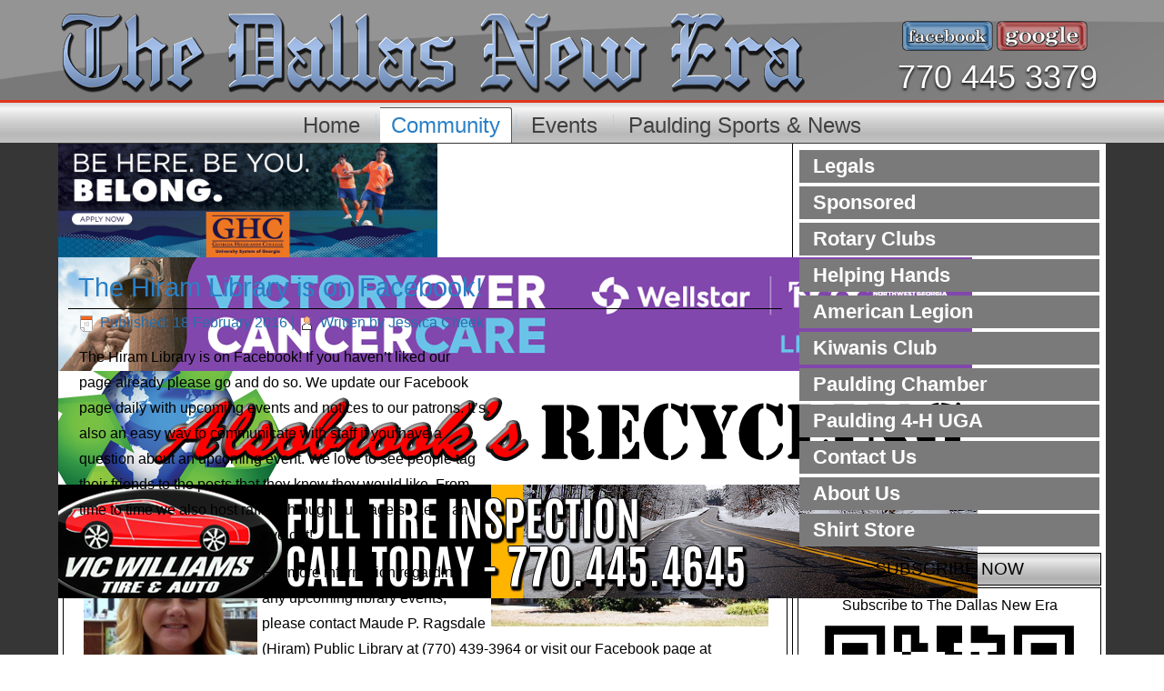

--- FILE ---
content_type: text/html; charset=utf-8
request_url: https://www.thedallasnewera.com/community/578-the-hiram-library-is-on-facebook
body_size: 5406
content:
<!DOCTYPE html>
<html dir="ltr" lang="en-gb">
<head>
    <base href="https://www.thedallasnewera.com/community/578-the-hiram-library-is-on-facebook" />
	<meta http-equiv="content-type" content="text/html; charset=utf-8" />
	<meta name="keywords" content="Dallas GA, Paulding Coumty, Newspaper, Dallas New Era, Local News, Sports, Updates, Events, Political, Graduations, Obituaries, Online Advertising, Wednesday 21 January 2026" />
	<meta name="author" content="Jessica Cheek" />
	<meta name="robots" content="index, follow" />
	<meta name="description" content="Local News | The Dallas New Era Local News for the City of Dallas & Paulding County" />
	<meta name="generator" content="Joomla! - Open Source Content Management" />
	<title>The Hiram Library is on Facebook!</title>
	<link href="/templates/dallasnewera12_2/favicon.ico" rel="shortcut icon" type="image/vnd.microsoft.icon" />
	<link href="/components/com_jcomments/tpl/default/style.css?v=3002" rel="stylesheet" type="text/css" />
	<link href="/plugins/system/jce/css/content.css?badb4208be409b1335b815dde676300e" rel="stylesheet" type="text/css" />
	<link href="/modules/mod_djimageslider/themes/default/css/djimageslider.css" rel="stylesheet" type="text/css" />
	<style type="text/css">
</style>
	<script type="application/json" class="joomla-script-options new">{"csrf.token":"1b48302024bd8e12437f94dcb843dc67","system.paths":{"root":"","base":""}}</script>
	<script src="/media/system/js/mootools-core.js?9788d2c5d25fb8e85cbfb5130bb22ad7" type="text/javascript"></script>
	<script src="/media/system/js/core.js?9788d2c5d25fb8e85cbfb5130bb22ad7" type="text/javascript"></script>
	<script src="/media/system/js/mootools-more.js?9788d2c5d25fb8e85cbfb5130bb22ad7" type="text/javascript"></script>
	<script src="/media/jui/js/jquery.min.js?9788d2c5d25fb8e85cbfb5130bb22ad7" type="text/javascript"></script>
	<script src="/media/jui/js/jquery-noconflict.js?9788d2c5d25fb8e85cbfb5130bb22ad7" type="text/javascript"></script>
	<script src="/media/jui/js/jquery-migrate.min.js?9788d2c5d25fb8e85cbfb5130bb22ad7" type="text/javascript"></script>
	<script src="/media/system/js/caption.js?9788d2c5d25fb8e85cbfb5130bb22ad7" type="text/javascript"></script>
	<script src="/media/jui/js/bootstrap.min.js?9788d2c5d25fb8e85cbfb5130bb22ad7" type="text/javascript"></script>
	<script src="/media/djextensions/jquery-easing/jquery.easing.min.js" type="text/javascript"></script>
	<script src="/modules/mod_djimageslider/assets/js/slider.js?v=4.4" type="text/javascript"></script>
	<script type="text/javascript">
jQuery(function($) {
			 $('.hasTip').each(function() {
				var title = $(this).attr('title');
				if (title) {
					var parts = title.split('::', 2);
					var mtelement = document.id(this);
					mtelement.store('tip:title', parts[0]);
					mtelement.store('tip:text', parts[1]);
				}
			});
			var JTooltips = new Tips($('.hasTip').get(), {"maxTitleChars": 50,"fixed": false});
		});jQuery(window).on('load',  function() {
				new JCaption('img.caption');
			});</script>

    <link rel="stylesheet" href="/templates/system/css/system.css" />
    <link rel="stylesheet" href="/templates/system/css/general.css" />
<script>
  (function(i,s,o,g,r,a,m){i['GoogleAnalyticsObject']=r;i[r]=i[r]||function(){
  (i[r].q=i[r].q||[]).push(arguments)},i[r].l=1*new Date();a=s.createElement(o),
  m=s.getElementsByTagName(o)[0];a.async=1;a.src=g;m.parentNode.insertBefore(a,m)
  })(window,document,'script','//www.google-analytics.com/analytics.js','ga');

  ga('create', 'UA-55441840-1', 'auto');
  ga('send', 'pageview');

</script>
<script> window.fbAsyncInit = function() { FB.init({ appId : '911163948947097', xfbml : true, version : 'v2.2' }); };
(function(d, s, id){ var js, fjs = d.getElementsByTagName(s)[0]; if (d.getElementById(id)) {return;} js = d.createElement(s); js.id = id; js.src = "//connect.facebook.net/en_US/sdk.js"; fjs.parentNode.insertBefore(js, fjs); }(document, 'script', 'facebook-jssdk'));</script>
    <!-- Created by Artisteer v4.3.0.60745 -->
    
    
    <meta name="viewport" content="initial-scale = 1.0, maximum-scale = 1.0, user-scalable = no, width = device-width" />

    <!--[if lt IE 9]><script src="https://html5shiv.googlecode.com/svn/trunk/html5.js"></script><![endif]-->
    <link rel="stylesheet" href="/templates/dallasnewera12_2/css/template.css" media="screen" type="text/css" />
    <!--[if lte IE 7]><link rel="stylesheet" href="/templates/dallasnewera12_2/css/template.ie7.css" media="screen" /><![endif]-->
    <link rel="stylesheet" href="/templates/dallasnewera12_2/css/template.responsive.css" media="all" type="text/css" />
<link rel="stylesheet" type="text/css" href="http://fonts.googleapis.com/css?family=Playfair+Display&amp;subset=latin" />
<link rel="shortcut icon" href="/templates/dallasnewera12_2/favicon.ico" type="image/x-icon" />
    <script>if ('undefined' != typeof jQuery) document._artxJQueryBackup = jQuery;</script>
    <script src="/templates/dallasnewera12_2/jquery.js"></script>
    <script>jQuery.noConflict();</script>

    <script src="/templates/dallasnewera12_2/script.js"></script>
    <script src="/templates/dallasnewera12_2/script.responsive.js"></script>
    <script src="/templates/dallasnewera12_2/modules.js"></script>
        <script>if (document._artxJQueryBackup) jQuery = document._artxJQueryBackup;</script>
</head>
<body>

<div id="art-main">
<header class="art-header">
    <div class="art-shapes">
        
            </div>

<h2 class="art-slogan"> 770 445 3379</h2>

<div class="art-positioncontrol art-positioncontrol-1970991537" id="CONTROL-ID">
<!-- begin nostyle -->
<div class="art-nostyle">
<!-- begin nostyle content -->


<div class="customart-nostyle"  >
	<table style="height: auto; width: auto; margin-left: auto; margin-right: auto;" _mce_new="1" align="center" border="0">
<tbody>
<tr>
<td style="vertical-align: middle; width: 50%;"><a href="https://www.facebook.com/TheDallasNewEra" target="_blank" rel="noopener"><img alt="facebook-Button-300x100" src="/images/Buttons/facebook-Button-300x100.png" height="33" width="100" /></a></td>
<td style="vertical-align: middle; width: 50%;"><img alt="google-Button-300x100" src="/images/Buttons/google-Button-300x100.png" height="33" width="100" /></td>
</tr>
</tbody>
</table></div>
<!-- end nostyle content -->
</div>
<!-- end nostyle -->
</div>
<div class="art-positioncontrol art-positioncontrol-241979086" id="CONTROL-ID-1">
<!-- begin nostyle -->
<div class="art-nostyle">
<!-- begin nostyle content -->


<div class="customart-nostyle"  >
	<table style="height: auto; width: auto; margin-left: auto; margin-right: auto;" _mce_new="1" align="center" border="0">
<tbody>
<tr>
<td style="vertical-align: middle; width: 50%;"><a href="https://www.facebook.com/TheDallasNewEra" target="_blank" rel="noopener"><img alt="facebook-Button-300x100" src="/images/Buttons/facebook-Button-300x100.png" height="26" width="80" /></a></td>
<td style="vertical-align: middle; width: 50%;"><img alt="google-Button-300x100" src="/images/Buttons/google-Button-300x100.png" height="26" width="80" /></td>
</tr>
</tbody>
</table></div>
<!-- end nostyle content -->
</div>
<!-- end nostyle -->
</div>
<div class="art-positioncontrol art-positioncontrol-674668303" id="CONTROL-ID-2">
<!-- begin nostyle -->
<div class="art-nostyle">
<!-- begin nostyle content -->


<div class="customart-nostyle"  >
	<table style="height: auto; width: auto; margin-left: auto; margin-right: auto;" _mce_new="1" align="center" border="0">
<tbody>
<tr>
<td style="vertical-align: middle;"><a href="/" target="_self"><img alt="Dallas-New-Era-Logo-818x88" src="/images/Logos/Dallas-New-Era-Logo-818x88.png" /></a></td>
</tr>
</tbody>
</table></div>
<!-- end nostyle content -->
</div>
<!-- end nostyle -->
</div>
<div class="art-positioncontrol art-positioncontrol-1243920746" id="CONTROL-ID-3">
<!-- begin nostyle -->
<div class="art-nostyle">
<!-- begin nostyle content -->


<div class="customart-nostyle"  >
	<table style="height: auto; width: auto; margin-left: auto; margin-right: auto;" _mce_new="1" align="center" border="0">
<tbody>
<tr>
<td style="vertical-align: middle;"><a href="/" target="_self"><img alt="Dallas-New-Era-Logo-656x81" src="/images/Logos/Dallas-New-Era-Logo-656x81.png" /></a></td>
</tr>
</tbody>
</table></div>
<!-- end nostyle content -->
</div>
<!-- end nostyle -->
</div>
<div class="art-positioncontrol art-positioncontrol-32889021" id="CONTROL-ID-4">
<!-- begin nostyle -->
<div class="art-nostyle">
<!-- begin nostyle content -->


<div class="customart-nostyle"  >
	<table style="height: auto; width: auto; margin-left: auto; margin-right: auto;" _mce_new="1" align="center" border="0">
<tbody>
<tr>
<td style="vertical-align: middle;"><a href="/" target="_self"><img alt="Dallas-New-Era-Logo-458x68" src="/images/Logos/Dallas-New-Era-Logo-458x68.png" /></a></td>
</tr>
</tbody>
</table></div>
<!-- end nostyle content -->
</div>
<!-- end nostyle -->
</div>
<div class="art-positioncontrol art-positioncontrol-1376325271" id="CONTROL-ID-5">
<!-- begin nostyle -->
<div class="art-nostyle">
<!-- begin nostyle content -->


<div class="customart-nostyle"  >
	<table style="height: auto; width: auto; margin-left: auto; margin-right: auto;" _mce_new="1" align="center" border="0">
<tbody>
<tr>
<td style="vertical-align: middle;"><a href="/" target="_self"><img alt="Dallas-New-Era-Logo-439x59r" src="/images/Logos/Dallas-New-Era-Logo-439x59r.png" /></a></td>
</tr>
</tbody>
</table></div>
<!-- end nostyle content -->
</div>
<!-- end nostyle -->
</div>
<div class="art-positioncontrol art-positioncontrol-429751188" id="CONTROL-ID-6">
<!-- begin nostyle -->
<div class="art-nostyle">
<!-- begin nostyle content -->


<div class="customart-nostyle"  >
	<table style="height: auto; width: auto; margin-left: auto; margin-right: auto;" _mce_new="1" align="center" border="0">
<tbody>
<tr>
<td style="vertical-align: middle;"><a href="/" target="_self"><img alt="Dallas-New-Era-Logo-317x49" src="/images/Logos/Dallas-New-Era-Logo-317x49.png" /></a></td>
</tr>
</tbody>
</table></div>
<!-- end nostyle content -->
</div>
<!-- end nostyle -->
</div>




                        
                    
</header>
<nav class="art-nav">
    <div class="art-nav-inner">
    
<ul class="art-hmenu"><li class="item-101"><a href="/">Home</a></li><li class="item-584 current active"><a class=" active" href="/community">Community</a></li><li class="item-200"><a href="/events">Events</a></li><li class="item-583 deeper parent"><a href="/paulding-schools-news">Paulding Sports &amp; News</a></li></ul> 
        </div>
    </nav>
<div class="art-sheet clearfix">
			<div class="art-layout-wrapper">
                <div class="art-content-layout">
                    <div class="art-content-layout-row">
                                                <div class="art-layout-cell art-content">
<!-- begin nostyle -->
<div class="art-nostyleartnostyle">
<!-- begin nostyle content -->

<div style="border: 0px !important;">
<div id="djslider-loader158" class="djslider-loader djslider-loader-default" data-animation='{"auto":"1","looponce":"0","transition":"swing","css3transition":"ease-in-out","duration":"2000","delay":5500}' data-djslider='{"id":"158","slider_type":"2","slide_size":"1011","visible_slides":1,"direction":"left","show_buttons":"0","show_arrows":"0","preload":"1000","css3":"1"}' tabindex="0">
    <div id="djslider158" class="djslider djslider-default img-vcenter" style="height: 125px; width: 1011px;">
        <div id="slider-container158" class="slider-container">
        	<ul id="slider158" class="djslider-in">
          		          			<li style="margin: 0 0px 0px 0 !important; height: 125px; width: 1011px;">
          					            											<a  href="https://www.highlands.edu/how-do-i-apply/" target="_blank">
															<img class="dj-image" src="/images/sponsor/GaHighlands/5-23/GHC--02-1000x300.png" alt="Georgia Highlands b"  style="width: auto; height: 100%;"/>
															</a>
																									
						
					</li>
                          			<li style="margin: 0 0px 0px 0 !important; height: 125px; width: 1011px;">
          					            											<a  href="http://wellstar.org/cancercare" target="_blank">
															<img class="dj-image" src="/images/sponsor/Wellstar/Wellstar2021-1011x125.png" alt="WellStar-5-2021"  style="width: auto; height: 100%;"/>
															</a>
																									
						
					</li>
                          			<li style="margin: 0 0px 0px 0 !important; height: 125px; width: 1011px;">
          					            											<a  href="/sponsored/46-alsobrook-s-recycling/1233-alsobrook-s-recycling" target="_self">
															<img class="dj-image" src="/images/sponsor/Alsobrook/Alsobrook-TopBanner720x90.png" alt="Alsobrook"  style="width: auto; height: 100%;"/>
															</a>
																									
						
					</li>
                          			<li style="margin: 0 0px 0px 0 !important; height: 125px; width: 1011px;">
          					            											<a  href="/sponsored/39-vic-williams-tire-and-auto/359-vic-williams-full-service-tire-and-auto" target="_self">
															<img class="dj-image" src="/images/sponsor/Vic-Williams/Vic-TopBanner720x90.png" alt="Vic Williams"  style="width: auto; height: 100%;"/>
															</a>
																									
						
					</li>
                        	</ul>
        </div>
                    </div>
</div>
</div>
<div class="djslider-end" style="clear: both" tabindex="0"></div><!-- end nostyle content -->
</div>
<!-- end nostyle -->
<article class="art-post art-messages"><div class="art-postcontent clearfix">
<div id="system-message-container">
</div></div></article><div class="item-page" itemscope itemtype="http://schema.org/Article"><article class="art-post"><div class="art-postmetadataheader"><h2 class="art-postheader"><a href="/community/578-the-hiram-library-is-on-facebook">The Hiram Library is on Facebook!</a></h2></div><div class="art-postheadericons art-metadata-icons"><span class="art-postdateicon"><time datetime="2016-02-18T16:56:05-05:00" itemprop="datePublished">Published: 18 February 2016</time></span> | <span class="art-postauthoricon">Written by Jessica Cheek</span></div><div class="art-postcontent clearfix"><div class="art-article">
<p><img style="margin: 5px; float: right;" alt="MaudePRagsdaleHiramPublicLibrary" src="/images/phocagallery/LocalNews/2016/feb/MaudePRagsdaleHiramPublicLibrary.jpg" height="NaN" width="40%" />The Hiram Library is on Facebook! If you haven’t liked our page already please go and do so. We update our Facebook page daily with upcoming events and notices to our patrons. It’s also an easy way to communicate with staff if you have a question about an upcoming event. We love to see people tag their friends to the posts that they know they would like. From time to time we also host raffles through our page so keep an eye out!<a href="http://www.facebook.com/hiramlibrary."><img style="margin: 5px; float: left;" alt="JessicaC" src="/images/phocagallery/LocalNews/2016/feb/JessicaC.jpg" height="NaN" width="25%" /></a></p>
<p>For more information regarding any upcoming library events, please contact Maude P. Ragsdale (Hiram) Public Library at (770) 439-3964 or visit our Facebook page at <a href="http://www.facebook.com/hiramlibrary.">www.facebook.com/hiramlibrary. </a></p>
<h5>Maude P. Ragsdale (Hiram) Public Library is located at 1815 Hiram-Douglasville Highway, Hiram, Ga 30141.</h5></div></div></article></div>


                        </div>
                        <div class="art-layout-cell art-sidebar2">
<div class="art-vmenublock clearfix"><div class="art-vmenublockcontent"><ul class="art-vmenu"><li class="item-581"><a href="/legals">Legals</a></li><li class="item-265"><a href="/sponsored">Sponsored</a></li><li class="item-585"><a href="/rotary-club">Rotary Clubs</a></li><li class="item-615"><a href="/helping-hands">Helping Hands</a></li><li class="item-618"><a href="/american-legion">American Legion</a></li><li class="item-716"><a href="/kiwanis-club">Kiwanis Club</a></li><li class="item-893"><a href="/paulding-chamber">Paulding Chamber</a></li><li class="item-896"><a href="/4-h-uga-paulding">Paulding 4-H UGA</a></li><li class="item-203"><a href="/contact-us">Contact Us</a></li><li class="item-204"><a href="/about-us">About Us</a></li><li class="item-1590"><a href="/shirt-store">Shirt Store</a></li></ul></div></div><div class="art-block clearfix"><div class="art-blockheader"><h3 class="t">Subscribe Now</h3></div><div class="art-blockcontent"><div class="custom"  >
	<p style="text-align: center;">Subscribe to The Dallas New Era</p>
<p><a href="https://tiny.tactwire.com/DNE-SUB" target="_blank" rel="noopener"><img src="/images/DNE-SUB-qr-code.png" width="90%" alt="DNE SUB qr code" style="display: block; margin: 5px auto;" /></a></p></div></div></div><div class="art-block clearfix"><div class="art-blockcontent"><div class="custom"  >
	 
<div 
 class="fb-like" 
 data-share="true" 
 data-width="250" 
 data-show-faces="true"> 
</div> 
</div></div></div><div class="art-block clearfix"><div class="art-blockcontent"><div style="border: 0px !important;">
<div id="djslider-loader141" class="djslider-loader djslider-loader-default" data-animation='{"auto":"1","looponce":"0","transition":"swing","css3transition":"ease-in-out","duration":"2200","delay":6200}' data-djslider='{"id":"141","slider_type":"2","slide_size":"600","visible_slides":1,"direction":"left","show_buttons":"0","show_arrows":"1","preload":"800","css3":"1"}' tabindex="0">
    <div id="djslider141" class="djslider djslider-default" style="height: 800px; width: 600px; max-width: 600px !important;">
        <div id="slider-container141" class="slider-container">
        	<ul id="slider141" class="djslider-in">
          		          			<li style="margin: 0 0px 0px 0 !important; height: 800px; width: 600px;">
          					            											<a href="https://www.brianstoverforcongress.com/" target="_blank">
															<img class="dj-image" src="/images/phocagallery/LocalNews/2025/dec/stover-600x800.png" alt="Stover 2026"  style="width: auto; height: 100%;"/>
															</a>
																									
						
					</li>
                          			<li style="margin: 0 0px 0px 0 !important; height: 800px; width: 600px;">
          					            											<a href="https://www.ragsdaleair.com/" target="_blank">
															<img class="dj-image" src="/images/sponsor/Ragsdale/Ragsdale2023-600x800.png" alt="Ragsdale"  style="width: auto; height: 100%;"/>
															</a>
																									
						
					</li>
                          			<li style="margin: 0 0px 0px 0 !important; height: 800px; width: 600px;">
          					            											<a href="https://www.bldrolloff.com/" target="_blank">
															<img class="dj-image" src="/images/sponsor/BLD-Waste/BLD-stover-600x800.png" alt="BLD"  style="width: auto; height: 100%;"/>
															</a>
																									
						
					</li>
                          			<li style="margin: 0 0px 0px 0 !important; height: 800px; width: 600px;">
          					            											<a href="/highlands.edu" target="_self">
															<img class="dj-image" src="/images/sponsor/GaHighlands/5-23/GHC7531---600x800.png" alt="GHC Grad Ad"  style="width: auto; height: 100%;"/>
															</a>
																									
						
					</li>
                        	</ul>
        </div>
                <div id="navigation141" class="navigation-container" style="top: 50%; margin: 0 1.66666666666667%;">
        	        	<img id="prev141" class="prev-button showOnHover" src="/modules/mod_djimageslider/themes/default/images/prev.png" alt="Previous" tabindex="0" />
			<img id="next141" class="next-button showOnHover" src="/modules/mod_djimageslider/themes/default/images/next.png" alt="Next" tabindex="0" />
						        </div>
                    </div>
</div>
</div>
<div class="djslider-end" style="clear: both" tabindex="0"></div></div></div><div class="art-block clearfix"><div class="art-blockcontent"><div style="border: 0px !important;">
<div id="djslider-loader140" class="djslider-loader djslider-loader-default" data-animation='{"auto":"1","looponce":"0","transition":"swing","css3transition":"ease-in-out","duration":"1600","delay":5200}' data-djslider='{"id":"140","slider_type":"2","slide_size":"600","visible_slides":1,"direction":"left","show_buttons":"0","show_arrows":"1","preload":"800","css3":"1"}' tabindex="0">
    <div id="djslider140" class="djslider djslider-default" style="height: 800px; width: 600px; max-width: 600px !important;">
        <div id="slider-container140" class="slider-container">
        	<ul id="slider140" class="djslider-in">
          		          			<li style="margin: 0 0px 0px 0 !important; height: 800px; width: 600px;">
          					            											<a href="/community/11-local-news/3756-allcare-is-proud-to-welcome-lauren-schwartz-family-nurse-practitioner-to-dallas-ga" target="_self">
															<img class="dj-image" src="/images/phocagallery/LocalNews/2026/jan/allcare-600x800.png" alt="Allcare"  style="width: auto; height: 100%;"/>
															</a>
																									
						
					</li>
                          			<li style="margin: 0 0px 0px 0 !important; height: 800px; width: 600px;">
          					            											<a href="https://www.wellstar.org/medical-services/service-lines/heart-care" target="_blank">
															<img class="dj-image" src="/images/phocagallery/LocalNews/2025/sep/wellstar/wellstar-heart-600x800.png" alt="Wellstar-600x800"  style="width: auto; height: 100%;"/>
															</a>
																									
						
					</li>
                          			<li style="margin: 0 0px 0px 0 !important; height: 800px; width: 600px;">
          					            											<a href="https://pauldingeducationfoundation.com/scholarships/apply/" target="_blank">
															<img class="dj-image" src="/images/phocagallery/LocalNews/2026/jan/Rotary-Scholarship-600x800.png" alt="Rotary Feb 29 2026"  style="width: auto; height: 100%;"/>
															</a>
																									
						
					</li>
                        	</ul>
        </div>
                <div id="navigation140" class="navigation-container" style="top: 50%; margin: 0 1.66666666666667%;">
        	        	<img id="prev140" class="prev-button showOnHover" src="/modules/mod_djimageslider/themes/default/images/prev.png" alt="Previous" tabindex="0" />
			<img id="next140" class="next-button showOnHover" src="/modules/mod_djimageslider/themes/default/images/next.png" alt="Next" tabindex="0" />
						        </div>
                    </div>
</div>
</div>
<div class="djslider-end" style="clear: both" tabindex="0"></div></div></div><div class="art-block clearfix"><div class="art-blockcontent"><div style="border: 0px !important;">
<div id="djslider-loader159" class="djslider-loader djslider-loader-default" data-animation='{"auto":"1","looponce":"0","transition":"swing","css3transition":"ease-in-out","duration":"1500","delay":4100}' data-djslider='{"id":"159","slider_type":"2","slide_size":"600","visible_slides":1,"direction":"left","show_buttons":"0","show_arrows":"1","preload":"800","css3":"1"}' tabindex="0">
    <div id="djslider159" class="djslider djslider-default" style="height: 400px; width: 600px; max-width: 600px !important;">
        <div id="slider-container159" class="slider-container">
        	<ul id="slider159" class="djslider-in">
          		          			<li style="margin: 0 0px 0px 0 !important; height: 400px; width: 600px;">
          					            											<a href="/sponsored/1669-t-b-pest-services-inc" target="_self">
															<img class="dj-image" src="/images/sponsor/TB-Pest/TB-ADS-600x400.jpg" alt="T&B Pest"  style="width: auto; height: 100%;"/>
															</a>
																									
						
					</li>
                        	</ul>
        </div>
                <div id="navigation159" class="navigation-container" style="top: 50%; margin: 0 1.66666666666667%;">
        	        	<img id="prev159" class="prev-button showOnHover" src="/modules/mod_djimageslider/themes/default/images/prev.png" alt="Previous" tabindex="0" />
			<img id="next159" class="next-button showOnHover" src="/modules/mod_djimageslider/themes/default/images/next.png" alt="Next" tabindex="0" />
						        </div>
                    </div>
</div>
</div>
<div class="djslider-end" style="clear: both" tabindex="0"></div></div></div><div class="art-block clearfix"><div class="art-blockcontent"><div style="border: 0px !important;">
<div id="djslider-loader161" class="djslider-loader djslider-loader-default" data-animation='{"auto":"1","looponce":"0","transition":"swing","css3transition":"ease-in-out","duration":"1600","delay":4300}' data-djslider='{"id":"161","slider_type":"2","slide_size":"600","visible_slides":1,"direction":"left","show_buttons":"0","show_arrows":"0","preload":"800","css3":"1"}' tabindex="0">
    <div id="djslider161" class="djslider djslider-default" style="height: 475px; width: 600px; max-width: 600px !important;">
        <div id="slider-container161" class="slider-container">
        	<ul id="slider161" class="djslider-in">
          		          			<li style="margin: 0 0px 0px 0 !important; height: 475px; width: 600px;">
          					            											<a href="/sponsored/46-alsobrook-s-recycling/1233-alsobrook-s-recycling" target="_self">
															<img class="dj-image" src="/images/sponsor/Alsobrook/Alsobrook-Recycling-600x475.jpg" alt="Alsobrook Recycling 2016"  style="width: auto; height: 100%;"/>
															</a>
																									
						
					</li>
                        	</ul>
        </div>
                    </div>
</div>
</div>
<div class="djslider-end" style="clear: both" tabindex="0"></div></div></div>

                        </div>
                    </div>
                </div>
            </div>


    </div>
<footer class="art-footer">
  <div class="art-footer-inner">
<div class="art-content-layout">
    <div class="art-content-layout-row">
    <div class="art-layout-cell layout-item-1" style="width: 33%">
        <p></p>
    </div><div class="art-layout-cell layout-item-1" style="width: 34%">
        <p></p>
    </div><div class="art-layout-cell layout-item-1" style="width: 33%">
        <p></p>
    </div>
    </div>
</div>
<div class="art-content-layout-br layout-item-0">
</div><div class="art-content-layout">
    <div class="art-content-layout-row">
    <div class="art-layout-cell layout-item-1" style="width: 100%">
    <!-- begin nostyle -->
<div class="art-nostyle">
<!-- begin nostyle content -->

<div class="footer" style="text-align:;">
Copyright&nbsp;&copy;&nbsp;2026&nbsp;The Dallas New Era</div>
<!-- end nostyle content -->
</div>
<!-- end nostyle -->
</div>
    </div>
</div>

  </div>
</footer>

</div>


</body>
</html>